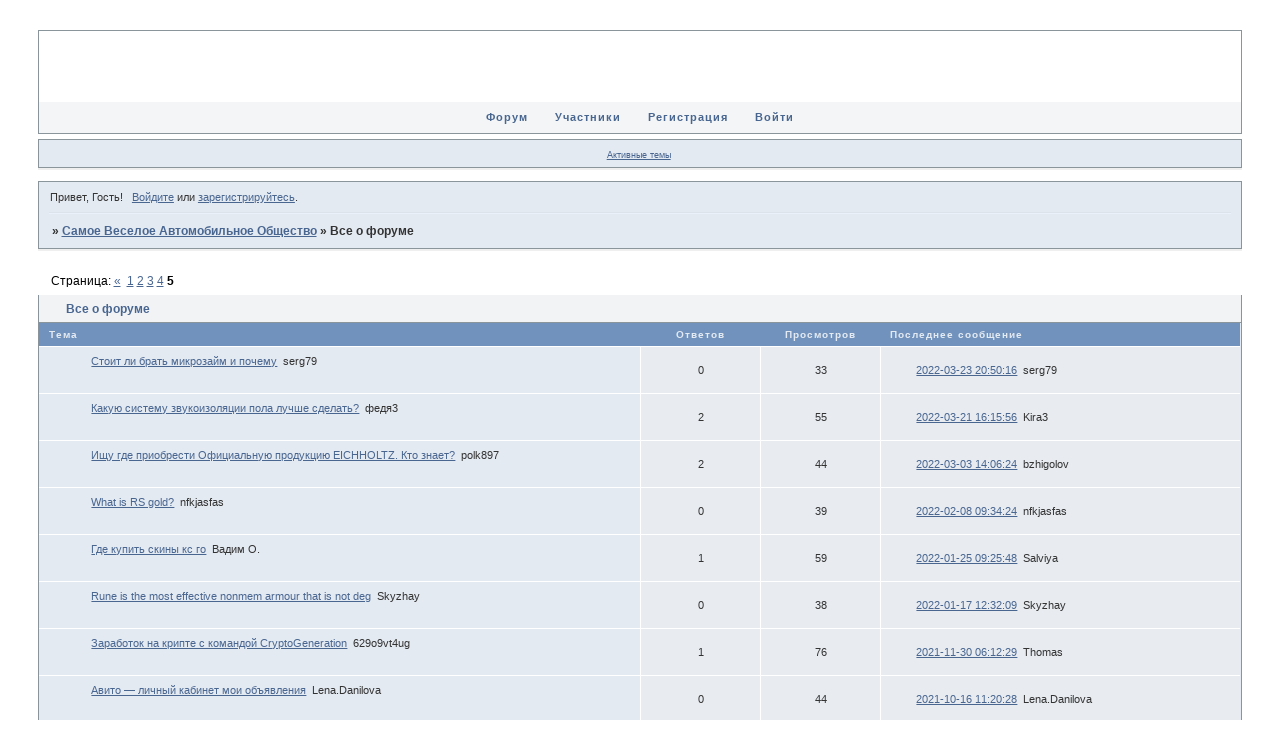

--- FILE ---
content_type: text/html; charset=windows-1251
request_url: https://lacettisvao.offtopic.su/viewforum.php?id=7&p=5
body_size: 5660
content:
<!DOCTYPE html PUBLIC "-//W3C//DTD XHTML 1.0 Strict//EN" "http://www.w3.org/TR/xhtml1/DTD/xhtml1-strict.dtd">
<html xmlns="http://www.w3.org/1999/xhtml" xml:lang="ru" lang="ru" dir="ltr" prefix="og: http://ogp.me/ns#">
<head>
<meta http-equiv="Content-Type" content="text/html; charset=windows-1251">
<meta name="viewport" content="width=device-width, initial-scale=1.0">
<title>Все о форуме</title>
<meta property="og:title" content="Все о форуме"><meta property="og:url" content="https://lacettisvao.offtopic.su/viewforum.php?id=7"><script type="text/javascript">
try{self.document.location.hostname==parent.document.location.hostname&&self.window!=parent.window&&self.parent.window!=parent.parent.window&&document.write('</he'+'ad><bo'+'dy style="display:none"><plaintext>')}catch(e){}
try{if(top===self&&location.hostname.match(/^www\./))location.href=document.URL.replace(/\/\/www\./,'//')}catch(e){}
var FORUM = new Object({ set : function(prop, val){ try { eval("this."+prop+"=val"); } catch (e) {} }, get : function(prop){ try { var val = eval("this."+prop); } catch (e) { var val = undefined; } return val; }, remove : function(prop, val){ try { eval("delete this."+prop); } catch (e) {} } });
// JavaScript переменные форума
var BoardID = 653749;
var BoardCat = 1;
var BoardStyle = 'mybb';
var ForumAPITicket = '59554bbec915f507c8d7eff37d6dc6b6c945b911';
var GroupID = 3;
var GroupTitle = 'Гость';
var GroupUserTitle = '';
var PartnerID = 1;
var RequestTime = 1769056389;
var StaticURL = 'https://forumstatic.ru';
var AvatarsURL = 'https://forumavatars.ru';
var FilesURL = 'https://forumstatic.ru';
var ScriptsURL = 'https://forumscripts.ru';
var UploadsURL = 'https://upforme.ru';
</script>
<script type="text/javascript" src="/js/libs.min.js?v=4"></script>
<script type="text/javascript" src="/js/extra.js?v=5"></script>
<link rel="alternate" type="application/rss+xml" href="https://lacettisvao.offtopic.su/export.php?type=rss&amp;fid=7" title="RSS" />
<link rel="top" href="https://lacettisvao.offtopic.su" title="Форум" />
<link rel="author" href="https://lacettisvao.offtopic.su/userlist.php" title="Участники" />
<link rel="first" title= "Страница форума 1" href="https://lacettisvao.offtopic.su/viewforum.php?id=7" />
<link rel="prev" title= "Страница форума 4 " href="https://lacettisvao.offtopic.su/viewforum.php?id=7&amp;p=4" />
<link rel="stylesheet" type="text/css" href="/style/mybb/mybb.css" />
<link rel="stylesheet" type="text/css" href="/style/extra.css?v=23" />
<link rel="stylesheet" type="text/css" href="/style/mobile.css?v=5" />
<script>window.yaContextCb=window.yaContextCb||[]</script><script src="https://yandex.ru/ads/system/context.js" async></script>
</head>
<body>

<!-- body-header -->
<div id="pun_wrap">
<div id="pun" class="ru isguest gid3">
<div id="pun-viewforum" class="punbb"  data-forum-id="7" data-cat-id="1">


<div id="mybb-counter" style="display:none">
<script type="text/javascript"> (function(m,e,t,r,i,k,a){m[i]=m[i]||function(){(m[i].a=m[i].a||[]).push(arguments)}; m[i].l=1*new Date(); for (var j = 0; j < document.scripts.length; j++) {if (document.scripts[j].src === r) { return; }} k=e.createElement(t),a=e.getElementsByTagName(t)[0],k.async=1,k.src=r,a.parentNode.insertBefore(k,a)}) (window, document, "script", "https://mc.yandex.ru/metrika/tag.js", "ym"); ym(201230, "init", { clickmap:false, trackLinks:true, accurateTrackBounce:true });

</script> <noscript><div><img src="https://mc.yandex.ru/watch/201230" style="position:absolute; left:-9999px;" alt="" /></div></noscript>
</div>

<!-- html_header -->

<div id="pun-title" class="section">
	<table id="title-logo-table" cellspacing="0">
		<tbody id="title-logo-tbody">
			<tr id="title-logo-tr">
				<td id="title-logo-tdl" class="title-logo-tdl">
					<h1 class="title-logo"><span>Самое Веселое Автомобильное Общество</span></h1>
				</td>
				<td id="title-logo-tdr" class="title-logo-tdr"><!-- banner_top --></td>
			</tr>
		</tbody>
	</table>
</div>

<div id="pun-navlinks" class="section">
	<h2><span>Меню навигации</span></h2>
	<ul class="container">
		<li id="navindex"><a href="https://lacettisvao.offtopic.su/"><span>Форум</span></a></li>
		<li id="navuserlist"><a href="https://lacettisvao.offtopic.su/userlist.php" rel="nofollow"><span>Участники</span></a></li>
		<li id="navregister"><a href="https://lacettisvao.offtopic.su/register.php" rel="nofollow"><span>Регистрация</span></a></li>
		<li id="navlogin"><a href="https://lacettisvao.offtopic.su/login.php" rel="nofollow"><span>Войти</span></a></li>
	</ul>
</div>

<div id="pun-ulinks" class="section" onclick="void(0)">
	<h2><span>Пользовательские ссылки</span></h2>
	<ul class="container">
		<li class="item1"><a href="https://lacettisvao.offtopic.su/search.php?action=show_recent">Активные темы</a></li>
	</ul>
</div>

<!-- pun_announcement -->

<div id="pun-status" class="section">
	<h2><span>Информация о пользователе</span></h2>
	<p class="container">
		<span class="item1">Привет, Гость!</span> 
		<span class="item2"><a href="/login.php" rel="nofollow">Войдите</a> или <a href="/register.php" rel="nofollow">зарегистрируйтесь</a>.</span> 
	</p>
</div>

<div id="pun-break1" class="divider"><hr /></div>

<div id="pun-crumbs1" class="section">
	<p class="container crumbs"><strong>Вы здесь</strong> <em>&#187;&#160;</em><a href="https://lacettisvao.offtopic.su/">Самое Веселое Автомобильное Общество</a> <em>&#187;&#160;</em>Все о форуме</p>
</div>

<div id="pun-break2" class="divider"><hr /></div>

<div class="section" style="border:0 !important;max-width:100%;overflow:hidden;display:flex;justify-content:center;max-height:250px;overflow:hidden;min-width:300px;">
		<!-- Yandex.RTB R-A-506326-1 -->
<div id="yandex_rtb_R-A-506326-1"></div>
<script>window.yaContextCb.push(()=>{
  Ya.Context.AdvManager.render({
    renderTo: 'yandex_rtb_R-A-506326-1',
    blockId: 'R-A-506326-1'
  })
})</script>
</div>

<div id="pun-main" class="main multipage">
	<h1><span>Все о форуме</span></h1>
	<div class="linkst">
		<div class="pagelink">Страница: <a class="prev" href="https://lacettisvao.offtopic.su/viewforum.php?id=7&amp;p=4">&laquo;</a>&#160;&#160;<a href="https://lacettisvao.offtopic.su/viewforum.php?id=7">1</a>&#160;<a href="https://lacettisvao.offtopic.su/viewforum.php?id=7&amp;p=2">2</a>&#160;<a href="https://lacettisvao.offtopic.su/viewforum.php?id=7&amp;p=3">3</a>&#160;<a href="https://lacettisvao.offtopic.su/viewforum.php?id=7&amp;p=4">4</a>&#160;<strong>5</strong></div>
	</div>
	<div id="forum_f7" class="forum">
		<h2><span class="item1">Тем</span> <span class="item2">121 страница 149 из 149</span></h2>
		<div class="container">
			<table cellspacing="0" summary="Список тем в форуме: Все о форуме">
			<thead>
				<tr>
					<th class="tcl" scope="col">Тема</th>
					<th class="tc2" scope="col">Ответов</th>
					<th class="tc3" scope="col">Просмотров</th>
					<th class="tcr" scope="col">Последнее сообщение</th>
				</tr>
			</thead>
			<tbody class="hasicon">
			<tr class="altstyle">
				<td class="tcl">
				<div class="intd"><div class="icon"><!-- --></div>
				<div class="tclcon"><span class="acchide">121</span> <a href="https://lacettisvao.offtopic.su/viewtopic.php?id=835">Стоит ли брать микрозайм и почему</a> <span class="byuser">&#160;<span class="byuser-username">serg79</span></span></div></div></td>
									<td class="tc2">0</td>
					<td class="tc3">33</td>
								<td class="tcr"><em class="user-avatar no-avatar"><a href="https://lacettisvao.offtopic.su/profile.php?id=193"><span class="avatar-image" style="background-image:url(https://forumavatars.ru/i/default_avatar.jpg)"></span></a></em><a href="https://lacettisvao.offtopic.su/viewtopic.php?id=835#p10748">2022-03-23 20:50:16</a> <span class="byuser">&#160;<span class="byuser-username">serg79</span></span></td>
							</tr>
			<tr>
				<td class="tcl">
				<div class="intd"><div class="icon"><!-- --></div>
				<div class="tclcon"><span class="acchide">122</span> <a href="https://lacettisvao.offtopic.su/viewtopic.php?id=825">Какую систему звукоизоляции пола лучше сделать?</a> <span class="byuser">&#160;<span class="byuser-username">федя3</span></span></div></div></td>
									<td class="tc2">2</td>
					<td class="tc3">55</td>
								<td class="tcr"><em class="user-avatar no-avatar"><a href="https://lacettisvao.offtopic.su/profile.php?id=358"><span class="avatar-image" style="background-image:url(https://forumavatars.ru/i/default_avatar.jpg)"></span></a></em><a href="https://lacettisvao.offtopic.su/viewtopic.php?id=825#p10723">2022-03-21 16:15:56</a> <span class="byuser">&#160;<span class="byuser-username">Kira3</span></span></td>
							</tr>
			<tr class="altstyle">
				<td class="tcl">
				<div class="intd"><div class="icon"><!-- --></div>
				<div class="tclcon"><span class="acchide">123</span> <a href="https://lacettisvao.offtopic.su/viewtopic.php?id=772">Ищу где приобрести Официальную продукцию EICHHOLTZ. Кто знает?</a> <span class="byuser">&#160;<span class="byuser-username">polk897</span></span></div></div></td>
									<td class="tc2">2</td>
					<td class="tc3">44</td>
								<td class="tcr"><em class="user-avatar no-avatar"><a href="https://lacettisvao.offtopic.su/profile.php?id=349"><span class="avatar-image" style="background-image:url(https://forumavatars.ru/i/default_avatar.jpg)"></span></a></em><a href="https://lacettisvao.offtopic.su/viewtopic.php?id=772#p10558">2022-03-03 14:06:24</a> <span class="byuser">&#160;<span class="byuser-username">bzhigolov</span></span></td>
							</tr>
			<tr>
				<td class="tcl">
				<div class="intd"><div class="icon"><!-- --></div>
				<div class="tclcon"><span class="acchide">124</span> <a href="https://lacettisvao.offtopic.su/viewtopic.php?id=736">What is RS gold?</a> <span class="byuser">&#160;<span class="byuser-username">nfkjasfas</span></span></div></div></td>
									<td class="tc2">0</td>
					<td class="tc3">39</td>
								<td class="tcr"><em class="user-avatar no-avatar"><a href="https://lacettisvao.offtopic.su/profile.php?id=333"><span class="avatar-image" style="background-image:url(https://forumavatars.ru/i/default_avatar.jpg)"></span></a></em><a href="https://lacettisvao.offtopic.su/viewtopic.php?id=736#p10420">2022-02-08 09:34:24</a> <span class="byuser">&#160;<span class="byuser-username">nfkjasfas</span></span></td>
							</tr>
			<tr class="altstyle">
				<td class="tcl">
				<div class="intd"><div class="icon"><!-- --></div>
				<div class="tclcon"><span class="acchide">125</span> <a href="https://lacettisvao.offtopic.su/viewtopic.php?id=713">Где купить скины кс го</a> <span class="byuser">&#160;<span class="byuser-username">Вадим О.</span></span></div></div></td>
									<td class="tc2">1</td>
					<td class="tc3">59</td>
								<td class="tcr"><em class="user-avatar"><a href="https://lacettisvao.offtopic.su/profile.php?id=68"><span class="avatar-image" style="background-image:url(https://forumavatars.ru/img/avatars/0009/f9/b5/68-1565404627.jpg)"></span></a></em><a href="https://lacettisvao.offtopic.su/viewtopic.php?id=713#p10354">2022-01-25 09:25:48</a> <span class="byuser">&#160;<span class="byuser-username">Salviya</span></span></td>
							</tr>
			<tr>
				<td class="tcl">
				<div class="intd"><div class="icon"><!-- --></div>
				<div class="tclcon"><span class="acchide">126</span> <a href="https://lacettisvao.offtopic.su/viewtopic.php?id=691">Rune is the most effective nonmem armour that is not deg</a> <span class="byuser">&#160;<span class="byuser-username">Skyzhay</span></span></div></div></td>
									<td class="tc2">0</td>
					<td class="tc3">38</td>
								<td class="tcr"><em class="user-avatar no-avatar"><a href="https://lacettisvao.offtopic.su/profile.php?id=307"><span class="avatar-image" style="background-image:url(https://forumavatars.ru/i/default_avatar.jpg)"></span></a></em><a href="https://lacettisvao.offtopic.su/viewtopic.php?id=691#p10295">2022-01-17 12:32:09</a> <span class="byuser">&#160;<span class="byuser-username">Skyzhay</span></span></td>
							</tr>
			<tr class="altstyle">
				<td class="tcl">
				<div class="intd"><div class="icon"><!-- --></div>
				<div class="tclcon"><span class="acchide">127</span> <a href="https://lacettisvao.offtopic.su/viewtopic.php?id=530">Заработок на крипте с командой CryptoGeneration</a> <span class="byuser">&#160;<span class="byuser-username">629o9vt4ug</span></span></div></div></td>
									<td class="tc2">1</td>
					<td class="tc3">76</td>
								<td class="tcr"><em class="user-avatar no-avatar"><a href="https://lacettisvao.offtopic.su/profile.php?id=116"><span class="avatar-image" style="background-image:url(https://forumavatars.ru/i/default_avatar.jpg)"></span></a></em><a href="https://lacettisvao.offtopic.su/viewtopic.php?id=530#p10108">2021-11-30 06:12:29</a> <span class="byuser">&#160;<span class="byuser-username">Thomas</span></span></td>
							</tr>
			<tr>
				<td class="tcl">
				<div class="intd"><div class="icon"><!-- --></div>
				<div class="tclcon"><span class="acchide">128</span> <a href="https://lacettisvao.offtopic.su/viewtopic.php?id=539">Авито — личный кабинет мои объявления</a> <span class="byuser">&#160;<span class="byuser-username">Lena.Danilova</span></span></div></div></td>
									<td class="tc2">0</td>
					<td class="tc3">44</td>
								<td class="tcr"><em class="user-avatar"><a href="https://lacettisvao.offtopic.su/profile.php?id=243"><span class="avatar-image" style="background-image:url(https://forumavatars.ru/img/avatars/0009/f9/b5/243-1634372402.jpg)"></span></a></em><a href="https://lacettisvao.offtopic.su/viewtopic.php?id=539#p9827">2021-10-16 11:20:28</a> <span class="byuser">&#160;<span class="byuser-username">Lena.Danilova</span></span></td>
							</tr>
			<tr class="altstyle">
				<td class="tcl">
				<div class="intd"><div class="icon"><!-- --></div>
				<div class="tclcon"><span class="acchide">129</span> <a href="https://lacettisvao.offtopic.su/viewtopic.php?id=527">Стабильная прибыль от 20% в месяц с мировых финансовых рынков.</a> <span class="byuser">&#160;<span class="byuser-username">jfmlfsypij</span></span></div></div></td>
									<td class="tc2">0</td>
					<td class="tc3">44</td>
								<td class="tcr"><em class="user-avatar no-avatar"><a href="https://lacettisvao.offtopic.su/profile.php?id=247"><span class="avatar-image" style="background-image:url(https://forumavatars.ru/i/default_avatar.jpg)"></span></a></em><a href="https://lacettisvao.offtopic.su/viewtopic.php?id=527#p9781">2021-10-02 09:59:27</a> <span class="byuser">&#160;<span class="byuser-username">jfmlfsypij</span></span></td>
							</tr>
			<tr>
				<td class="tcl">
				<div class="intd"><div class="icon"><!-- --></div>
				<div class="tclcon"><span class="acchide">130</span> <a href="https://lacettisvao.offtopic.su/viewtopic.php?id=458">Магазин слаймов</a> <span class="byuser">&#160;<span class="byuser-username">Ромашка</span></span></div></div></td>
									<td class="tc2">1</td>
					<td class="tc3">65</td>
								<td class="tcr"><em class="user-avatar no-avatar"><a href="https://lacettisvao.offtopic.su/profile.php?id=204"><span class="avatar-image" style="background-image:url(https://forumavatars.ru/i/default_avatar.jpg)"></span></a></em><a href="https://lacettisvao.offtopic.su/viewtopic.php?id=458#p9672">2021-09-08 10:55:26</a> <span class="byuser">&#160;<span class="byuser-username">Komar Roman</span></span></td>
							</tr>
			<tr class="altstyle">
				<td class="tcl">
				<div class="intd"><div class="icon"><!-- --></div>
				<div class="tclcon"><span class="acchide">131</span> <a href="https://lacettisvao.offtopic.su/viewtopic.php?id=488">Иммобилайзер</a> <span class="byuser">&#160;<span class="byuser-username">Nginx</span></span></div></div></td>
									<td class="tc2">0</td>
					<td class="tc3">41</td>
								<td class="tcr"><em class="user-avatar no-avatar"><a href="https://lacettisvao.offtopic.su/profile.php?id=188"><span class="avatar-image" style="background-image:url(https://forumavatars.ru/i/default_avatar.jpg)"></span></a></em><a href="https://lacettisvao.offtopic.su/viewtopic.php?id=488#p9635">2021-08-31 11:55:45</a> <span class="byuser">&#160;<span class="byuser-username">Nginx</span></span></td>
							</tr>
			<tr>
				<td class="tcl">
				<div class="intd"><div class="icon"><!-- --></div>
				<div class="tclcon"><span class="acchide">132</span> <a href="https://lacettisvao.offtopic.su/viewtopic.php?id=408">Авторские секреты рулетки</a> <span class="byuser">&#160;<span class="byuser-username">dvmgcnvvtk</span></span></div></div></td>
									<td class="tc2">0</td>
					<td class="tc3">63</td>
								<td class="tcr"><em class="user-avatar no-avatar"><a href="https://lacettisvao.offtopic.su/profile.php?id=165"><span class="avatar-image" style="background-image:url(https://forumavatars.ru/i/default_avatar.jpg)"></span></a></em><a href="https://lacettisvao.offtopic.su/viewtopic.php?id=408#p9403">2021-07-04 16:49:19</a> <span class="byuser">&#160;<span class="byuser-username">dvmgcnvvtk</span></span></td>
							</tr>
			<tr class="altstyle">
				<td class="tcl">
				<div class="intd"><div class="icon"><!-- --></div>
				<div class="tclcon"><span class="acchide">133</span> <a href="https://lacettisvao.offtopic.su/viewtopic.php?id=377">Мойка окон</a> <span class="byuser">&#160;<span class="byuser-username">Anisaa</span></span></div></div></td>
									<td class="tc2">3</td>
					<td class="tc3">82</td>
								<td class="tcr"><em class="user-avatar no-avatar"><a href="https://lacettisvao.offtopic.su/profile.php?id=204"><span class="avatar-image" style="background-image:url(https://forumavatars.ru/i/default_avatar.jpg)"></span></a></em><a href="https://lacettisvao.offtopic.su/viewtopic.php?id=377#p9341">2021-06-15 20:09:20</a> <span class="byuser">&#160;<span class="byuser-username">Komar Roman</span></span></td>
							</tr>
			<tr>
				<td class="tcl">
				<div class="intd"><div class="icon"><!-- --></div>
				<div class="tclcon"><span class="acchide">134</span> <a href="https://lacettisvao.offtopic.su/viewtopic.php?id=385">посетители сайта с социальных сетей</a> <span class="byuser">&#160;<span class="byuser-username">Dimonsky</span></span></div></div></td>
									<td class="tc2">0</td>
					<td class="tc3">48</td>
								<td class="tcr"><em class="user-avatar no-avatar"><a href="https://lacettisvao.offtopic.su/profile.php?id=191"><span class="avatar-image" style="background-image:url(https://forumavatars.ru/i/default_avatar.jpg)"></span></a></em><a href="https://lacettisvao.offtopic.su/viewtopic.php?id=385#p9303">2021-06-06 03:04:38</a> <span class="byuser">&#160;<span class="byuser-username">Dimonsky</span></span></td>
							</tr>
			<tr class="altstyle">
				<td class="tcl">
				<div class="intd"><div class="icon"><!-- --></div>
				<div class="tclcon"><span class="acchide">135</span> <a href="https://lacettisvao.offtopic.su/viewtopic.php?id=255">стиль кухни</a> <span class="byuser">&#160;<span class="byuser-username">fialochka</span></span></div></div></td>
									<td class="tc2">3</td>
					<td class="tc3">134</td>
								<td class="tcr"><em class="user-avatar"><a href="https://lacettisvao.offtopic.su/profile.php?id=192"><span class="avatar-image" style="background-image:url(https://forumavatars.ru/img/avatars/0009/f9/b5/192-1621280176.jpg)"></span></a></em><a href="https://lacettisvao.offtopic.su/viewtopic.php?id=255#p9294">2021-05-28 09:27:57</a> <span class="byuser">&#160;<span class="byuser-username">КартаПик</span></span></td>
							</tr>
			<tr>
				<td class="tcl">
				<div class="intd"><div class="icon"><!-- --></div>
				<div class="tclcon"><span class="acchide">136</span> <a href="https://lacettisvao.offtopic.su/viewtopic.php?id=256">холодильник</a> <span class="byuser">&#160;<span class="byuser-username">fialochka</span></span></div></div></td>
									<td class="tc2">3</td>
					<td class="tc3">92</td>
								<td class="tcr"><em class="user-avatar"><a href="https://lacettisvao.offtopic.su/profile.php?id=180"><span class="avatar-image" style="background-image:url(https://forumavatars.ru/img/avatars/0009/f9/b5/180-1616597692.jpg)"></span></a></em><a href="https://lacettisvao.offtopic.su/viewtopic.php?id=256#p9247">2021-04-29 05:57:14</a> <span class="byuser">&#160;<span class="byuser-username">Kari</span></span></td>
							</tr>
			<tr class="altstyle">
				<td class="tcl">
				<div class="intd"><div class="icon"><!-- --></div>
				<div class="tclcon"><span class="acchide">137</span> <a href="https://lacettisvao.offtopic.su/viewtopic.php?id=338">Секреты рулетки!</a> <span class="byuser">&#160;<span class="byuser-username">dvmgcnvvtk</span></span></div></div></td>
									<td class="tc2">0</td>
					<td class="tc3">46</td>
								<td class="tcr"><em class="user-avatar no-avatar"><a href="https://lacettisvao.offtopic.su/profile.php?id=165"><span class="avatar-image" style="background-image:url(https://forumavatars.ru/i/default_avatar.jpg)"></span></a></em><a href="https://lacettisvao.offtopic.su/viewtopic.php?id=338#p9135">2021-02-27 02:29:19</a> <span class="byuser">&#160;<span class="byuser-username">dvmgcnvvtk</span></span></td>
							</tr>
			<tr>
				<td class="tcl">
				<div class="intd"><div class="icon"><!-- --></div>
				<div class="tclcon"><span class="acchide">138</span> <a href="https://lacettisvao.offtopic.su/viewtopic.php?id=247">топливо оптом</a> <span class="byuser">&#160;<span class="byuser-username">fialochka</span></span></div></div></td>
									<td class="tc2">0</td>
					<td class="tc3">46</td>
								<td class="tcr"><em class="user-avatar"><a href="https://lacettisvao.offtopic.su/profile.php?id=117"><span class="avatar-image" style="background-image:url(https://forumavatars.ru/img/avatars/0009/f9/b5/117-1594628292.gif)"></span></a></em><a href="https://lacettisvao.offtopic.su/viewtopic.php?id=247#p8888">2020-07-30 13:04:26</a> <span class="byuser">&#160;<span class="byuser-username">fialochka</span></span></td>
							</tr>
			<tr class="altstyle">
				<td class="tcl">
				<div class="intd"><div class="icon"><!-- --></div>
				<div class="tclcon"><span class="acchide">139</span> <a href="https://lacettisvao.offtopic.su/viewtopic.php?id=246">запчасти для Тесла</a> <span class="byuser">&#160;<span class="byuser-username">fialochka</span></span></div></div></td>
									<td class="tc2">0</td>
					<td class="tc3">56</td>
								<td class="tcr"><em class="user-avatar"><a href="https://lacettisvao.offtopic.su/profile.php?id=117"><span class="avatar-image" style="background-image:url(https://forumavatars.ru/img/avatars/0009/f9/b5/117-1594628292.gif)"></span></a></em><a href="https://lacettisvao.offtopic.su/viewtopic.php?id=246#p8887">2020-07-30 12:59:29</a> <span class="byuser">&#160;<span class="byuser-username">fialochka</span></span></td>
							</tr>
			<tr>
				<td class="tcl">
				<div class="intd"><div class="icon"><!-- --></div>
				<div class="tclcon"><span class="acchide">140</span> <a href="https://lacettisvao.offtopic.su/viewtopic.php?id=245">оборудование на авто</a> <span class="byuser">&#160;<span class="byuser-username">fialochka</span></span></div></div></td>
									<td class="tc2">0</td>
					<td class="tc3">49</td>
								<td class="tcr"><em class="user-avatar"><a href="https://lacettisvao.offtopic.su/profile.php?id=117"><span class="avatar-image" style="background-image:url(https://forumavatars.ru/img/avatars/0009/f9/b5/117-1594628292.gif)"></span></a></em><a href="https://lacettisvao.offtopic.su/viewtopic.php?id=245#p8886">2020-07-30 12:56:39</a> <span class="byuser">&#160;<span class="byuser-username">fialochka</span></span></td>
							</tr>
			<tr class="altstyle">
				<td class="tcl">
				<div class="intd"><div class="icon"><!-- --></div>
				<div class="tclcon"><span class="acchide">141</span> <a href="https://lacettisvao.offtopic.su/viewtopic.php?id=7">Чат</a> <span class="byuser">&#160;<span class="byuser-username">Darkness</span></span></div></div></td>
									<td class="tc2">5</td>
					<td class="tc3">127</td>
								<td class="tcr"><em class="user-avatar"><a href="https://lacettisvao.offtopic.su/profile.php?id=97"><span class="avatar-image" style="background-image:url(https://forumavatars.ru/img/avatars/0009/f9/b5/97-1572765140.jpg)"></span></a></em><a href="https://lacettisvao.offtopic.su/viewtopic.php?id=7#p8809">2019-11-03 10:10:02</a> <span class="byuser">&#160;<span class="byuser-username">Вильям</span></span></td>
							</tr>
			<tr>
				<td class="tcl">
				<div class="intd"><div class="icon"><!-- --></div>
				<div class="tclcon"><span class="acchide">142</span> <a href="https://lacettisvao.offtopic.su/viewtopic.php?id=34">18,19,20 июля 2009г.</a> <span class="byuser">&#160;<span class="byuser-username">Железная девочка</span></span></div></div></td>
									<td class="tc2">17</td>
					<td class="tc3">249</td>
								<td class="tcr"><em class="user-avatar"><a href="https://lacettisvao.offtopic.su/profile.php?id=100"><span class="avatar-image" style="background-image:url(https://forumavatars.ru/img/avatars/0009/f9/b5/100-1572283285.jpg)"></span></a></em><a href="https://lacettisvao.offtopic.su/viewtopic.php?id=34#p8748">2019-10-29 07:50:05</a> <span class="byuser">&#160;<span class="byuser-username">Fasto</span></span></td>
							</tr>
			<tr class="altstyle">
				<td class="tcl">
				<div class="intd"><div class="icon"><!-- --></div>
				<div class="tclcon"><span class="acchide">143</span> <a href="https://lacettisvao.offtopic.su/viewtopic.php?id=24">ГЛОНАСС</a> <span class="byuser">&#160;<span class="byuser-username">Железная девочка</span></span></div></div></td>
									<td class="tc2">11</td>
					<td class="tc3">299</td>
								<td class="tcr"><em class="user-avatar"><a href="https://lacettisvao.offtopic.su/profile.php?id=101"><span class="avatar-image" style="background-image:url(https://forumavatars.ru/img/avatars/0009/f9/b5/101-1572320761.jpg)"></span></a></em><a href="https://lacettisvao.offtopic.su/viewtopic.php?id=24#p8742">2019-10-29 07:35:39</a> <span class="byuser">&#160;<span class="byuser-username">Сабир</span></span></td>
							</tr>
			<tr>
				<td class="tcl">
				<div class="intd"><div class="icon"><!-- --></div>
				<div class="tclcon"><span class="acchide">144</span> <a href="https://lacettisvao.offtopic.su/viewtopic.php?id=20">Атрибутика</a> <span class="byuser">&#160;<span class="byuser-username">Garynych</span></span></div></div></td>
									<td class="tc2">12</td>
					<td class="tc3">233</td>
								<td class="tcr"><em class="user-avatar"><a href="https://lacettisvao.offtopic.su/profile.php?id=102"><span class="avatar-image" style="background-image:url(https://forumavatars.ru/img/avatars/0009/f9/b5/102-1572321427.jpg)"></span></a></em><a href="https://lacettisvao.offtopic.su/viewtopic.php?id=20#p8739">2019-10-29 07:03:46</a> <span class="byuser">&#160;<span class="byuser-username">Семен</span></span></td>
							</tr>
			<tr class="altstyle">
				<td class="tcl">
				<div class="intd"><div class="icon"><!-- --></div>
				<div class="tclcon"><span class="acchide">145</span> <a href="https://lacettisvao.offtopic.su/viewtopic.php?id=19">Приглашаем народ на форум</a> <span class="byuser">&#160;<span class="byuser-username">Garynych</span></span></div></div></td>
									<td class="tc2">15</td>
					<td class="tc3">213</td>
								<td class="tcr"><em class="user-avatar"><a href="https://lacettisvao.offtopic.su/profile.php?id=87"><span class="avatar-image" style="background-image:url(https://forumavatars.ru/img/avatars/0009/f9/b5/87-1569930711.jpg)"></span></a></em><a href="https://lacettisvao.offtopic.su/viewtopic.php?id=19#p8626">2019-10-01 15:01:25</a> <span class="byuser">&#160;<span class="byuser-username">Муравей</span></span></td>
							</tr>
			<tr>
				<td class="tcl">
				<div class="intd"><div class="icon"><!-- --></div>
				<div class="tclcon"><span class="acchide">146</span> <a href="https://lacettisvao.offtopic.su/viewtopic.php?id=144">Позитив</a> <span class="byuser">&#160;<span class="byuser-username">Norbert</span></span>&#160;  <span class="pagestext"><span class="bracket bracket-left">[</span>&#160;<a href="https://lacettisvao.offtopic.su/viewtopic.php?id=144">1</a>&#160;<a href="https://lacettisvao.offtopic.su/viewtopic.php?id=144&amp;p=2">2</a>&#160;<span class="bracket bracket-right">]</span></span></div></div></td>
									<td class="tc2">50</td>
					<td class="tc3">269</td>
								<td class="tcr"><em class="user-avatar"><a href="https://lacettisvao.offtopic.su/profile.php?id=87"><span class="avatar-image" style="background-image:url(https://forumavatars.ru/img/avatars/0009/f9/b5/87-1569930711.jpg)"></span></a></em><a href="https://lacettisvao.offtopic.su/viewtopic.php?id=144&amp;p=2#p8623">2019-10-01 14:55:45</a> <span class="byuser">&#160;<span class="byuser-username">Муравей</span></span></td>
							</tr>
			<tr class="altstyle">
				<td class="tcl">
				<div class="intd"><div class="icon"><!-- --></div>
				<div class="tclcon"><span class="acchide">147</span> <a href="https://lacettisvao.offtopic.su/viewtopic.php?id=64">НОВОСТИ</a> <span class="byuser">&#160;<span class="byuser-username">Железная девочка</span></span>&#160;  <span class="pagestext"><span class="bracket bracket-left">[</span>&#160;<a href="https://lacettisvao.offtopic.su/viewtopic.php?id=64">1</a>&#160;<a href="https://lacettisvao.offtopic.su/viewtopic.php?id=64&amp;p=2">2</a>&#160;<a href="https://lacettisvao.offtopic.su/viewtopic.php?id=64&amp;p=3">3</a>&#160;<span class="ellipsis">&#8230;</span>&#160;<a href="https://lacettisvao.offtopic.su/viewtopic.php?id=64&amp;p=11">11</a>&#160;<span class="bracket bracket-right">]</span></span></div></div></td>
									<td class="tc2">304</td>
					<td class="tc3">5549</td>
								<td class="tcr"><em class="user-avatar"><a href="https://lacettisvao.offtopic.su/profile.php?id=3"><span class="avatar-image" style="background-image:url(https://forumavatars.ru/img/avatars/0009/f9/b5/3-1246992751.jpg)"></span></a></em><a href="https://lacettisvao.offtopic.su/viewtopic.php?id=64&amp;p=11#p8038">2010-02-15 14:50:04</a> <span class="byuser">&#160;<span class="byuser-username">Garynych</span></span></td>
							</tr>
			<tr>
				<td class="tcl">
				<div class="intd"><div class="icon"><!-- --></div>
				<div class="tclcon"><span class="acchide">148</span> <a href="https://lacettisvao.offtopic.su/viewtopic.php?id=119">Удаления</a> <span class="byuser">&#160;<span class="byuser-username">Garynych</span></span>&#160;  <span class="pagestext"><span class="bracket bracket-left">[</span>&#160;<a href="https://lacettisvao.offtopic.su/viewtopic.php?id=119">1</a>&#160;<a href="https://lacettisvao.offtopic.su/viewtopic.php?id=119&amp;p=2">2</a>&#160;<a href="https://lacettisvao.offtopic.su/viewtopic.php?id=119&amp;p=3">3</a>&#160;<span class="bracket bracket-right">]</span></span></div></div></td>
									<td class="tc2">86</td>
					<td class="tc3">944</td>
								<td class="tcr"><em class="user-avatar"><a href="https://lacettisvao.offtopic.su/profile.php?id=3"><span class="avatar-image" style="background-image:url(https://forumavatars.ru/img/avatars/0009/f9/b5/3-1246992751.jpg)"></span></a></em><a href="https://lacettisvao.offtopic.su/viewtopic.php?id=119&amp;p=3#p7842">2009-12-20 01:19:59</a> <span class="byuser">&#160;<span class="byuser-username">Garynych</span></span></td>
							</tr>
			<tr class="altstyle">
				<td class="tcl">
				<div class="intd"><div class="icon"><!-- --></div>
				<div class="tclcon"><span class="acchide">149</span> <a href="https://lacettisvao.offtopic.su/viewtopic.php?id=13">Хай Админ!!!!(ибн администрация спешит на помош)</a> <span class="byuser">&#160;<span class="byuser-username">fungik</span></span></div></div></td>
									<td class="tc2">22</td>
					<td class="tc3">323</td>
								<td class="tcr"><em class="user-avatar"><a href="https://lacettisvao.offtopic.su/profile.php?id=16"><span class="avatar-image" style="background-image:url(https://forumavatars.ru/img/avatars/0009/f9/b5/16-1261103442.jpg)"></span></a></em><a href="https://lacettisvao.offtopic.su/viewtopic.php?id=13#p4300">2009-09-29 10:23:22</a> <span class="byuser">&#160;<span class="byuser-username">LOZZY</span></span></td>
							</tr>
			</tbody>
			</table>
		</div>
	</div>
	<div class="linksb">
		<div class="pagelink">Страница: <a class="prev" href="https://lacettisvao.offtopic.su/viewforum.php?id=7&amp;p=4">&laquo;</a>&#160;&#160;<a href="https://lacettisvao.offtopic.su/viewforum.php?id=7">1</a>&#160;<a href="https://lacettisvao.offtopic.su/viewforum.php?id=7&amp;p=2">2</a>&#160;<a href="https://lacettisvao.offtopic.su/viewforum.php?id=7&amp;p=3">3</a>&#160;<a href="https://lacettisvao.offtopic.su/viewforum.php?id=7&amp;p=4">4</a>&#160;<strong>5</strong></div>
	</div>
</div>
<script type="text/javascript">$(document).trigger("pun_main_ready");</script>

<!-- pun_stats -->

<div class="section" style="border:0 !important;max-width:100%;text-align:center;overflow:hidden;max-height:250px;overflow:hidden;min-width:300px;">
		<!-- Yandex.RTB R-A-506326-3 -->
<div id="yandex_rtb_R-A-506326-3"></div>
<script>window.yaContextCb.push(()=>{
  Ya.Context.AdvManager.render({
    renderTo: 'yandex_rtb_R-A-506326-3',
    blockId: 'R-A-506326-3'
  })
})</script>
<script async src="https://cdn.digitalcaramel.com/caramel.js"></script>
<script>window.CaramelDomain = "mybb.ru"</script>
</div>

<!-- banner_bottom -->

<!-- bbo placeholder-->

<div id="pun-break3" class="divider"><hr /></div>

<div id="pun-crumbs2" class="section">
	<p class="container crumbs"><strong>Вы здесь</strong> <em>&#187;&#160;</em><a href="https://lacettisvao.offtopic.su/">Самое Веселое Автомобильное Общество</a> <em>&#187;&#160;</em>Все о форуме</p>
</div>

<div id="pun-break4" class="divider"><hr /></div>

<div id="pun-about" class="section">
	<p class="container">
		<span class="item1" style="padding-left:0"><a title="создать форум бесплатно" href="//mybb.ru/" target="_blank">создать форум бесплатно</a></span>
	</p>
</div>
<script type="text/javascript">$(document).trigger("pun_about_ready"); if (typeof ym == 'object') {ym(201230, 'userParams', {UserId:1, is_user:0}); ym(201230, 'params', {forum_id: 653749});}</script>


<!-- html_footer -->

</div>
</div>
</div>




</body>
</html>
